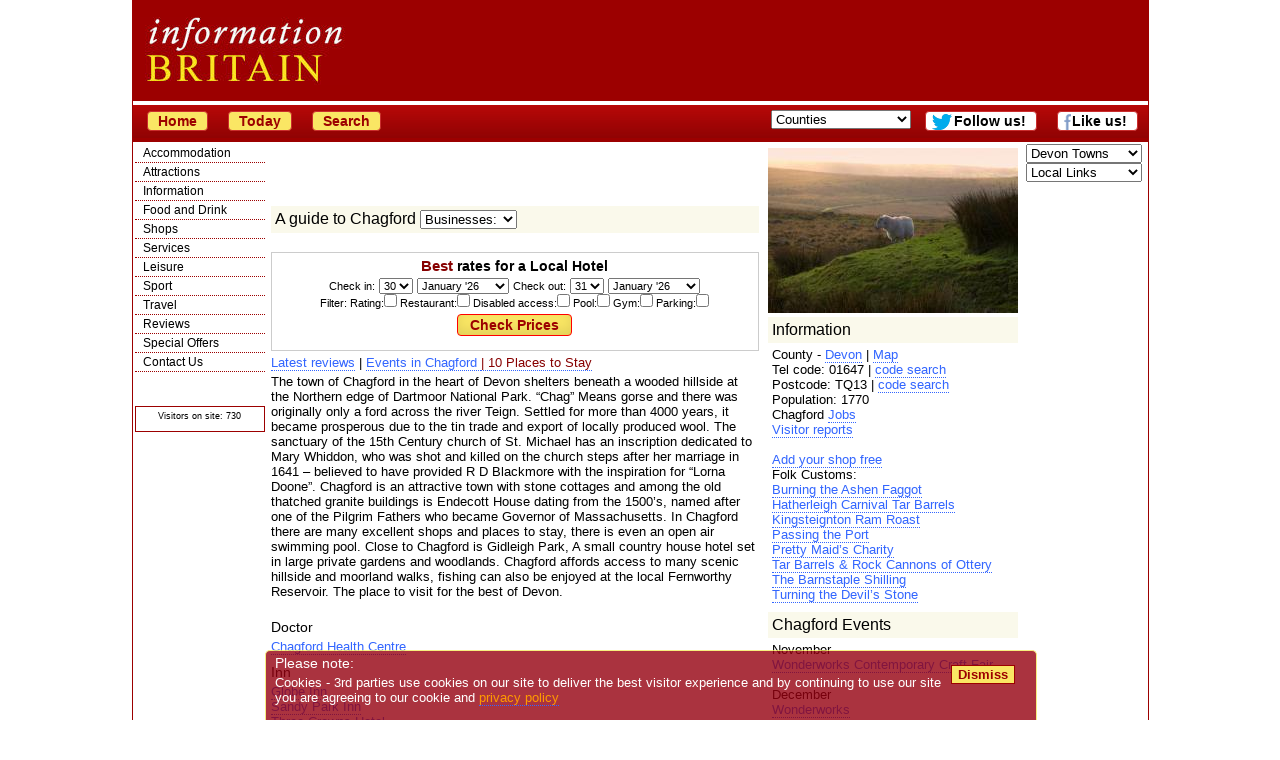

--- FILE ---
content_type: text/html; charset=UTF-8
request_url: https://www.information-britain.co.uk/county28/townguideChagford/
body_size: 67772
content:
<!DOCTYPE HTML PUBLIC "-//W3C//DTD HTML 4.01 Transitional//EN"        "http://www.w3.org/TR/html4/loose.dtd"><html lang='en'><head><title>A guide to Chagford, Devon. Chagford tourist information, local contacts, attractions and reviews</title><meta name="description" content="A full guide to Chagford, Devon. Search Chagford restaurants, accommodation, attractions, Pubs, Shops, Clubs, Doctors, Dentists, schools. Bodmin Heritage, live News, Events"><meta name="keywords" content="A guide to Chagford, Devon"><link rel="stylesheet" type="text/css" href="/ibstyle.css"><meta http-equiv="Content-Type" content="text/html; charset=ISO-8859-1"><script type="text/javascript" src="/tick.js"></script><!--[if gt IE 4.0]><![if lt IE 7]><style type="text/css">#container{width:1034px;}#subheader{width:1024px;}</style><![endif]><![endif]--><meta name=viewport content="width=device-width, initial-scale=1"><script async src="https://pagead2.googlesyndication.com/pagead/js/adsbygoogle.js?client=ca-pub-1447370824569277"
     crossorigin="anonymous"></script></head><body><div id="container"><div id="header"><div id="topad">
<div class="smargin">
<!--<iframe width="728" height="90" name="topad" src="https://information-britain.co.uk/topad.htm" frameborder="0" marginwidth="0" marginheight="0" vspace="0" hspace="0" allowtransparency="true" scrolling="no"></iframe>-->
</div><!--smargin-->
</div><!--topad-->
<span id="mytimeb"></span></div><!--header--><div id="subheader"><a href='/'><button onClick="window.location.href='/'; return false;">Home</button></a>
<a href='/today.php'><button onClick="window.location.href='/today.php'; return false;">Today</button></a>
<!--<form action='/gsearch.php' id='cse-search-box'>
<input type="hidden" name="cx" value="partner-pub-1447370824569277:7pabna-ym5o">
<input type="hidden" name="cof" value="FORID:11">
<input type="hidden" name="ie" value="ISO-8859-1">
<input type="text" name="q" size="20">
<input type="submit" name="sa" value="Search">
</form>
<script type="text/javascript" src="http://www.google.co.uk/cse/brand?form=cse-search-box&lang=en"></script>-->
<a href='/search.cfm'><button onClick="window.location.href='/search.cfm'; return false;">Search</button></a>
<form name=qjump method=get class="menulist" action="#">
<select onChange="return jump(this);" size="1">
<option value=''>Counties</option>
<option value='/counties.cfm?county=140'>Anglesey</option>
<option value='/counties.cfm?county=75'>Angus and Dundee</option>
<option value='/counties.cfm?county=64'>Argyll</option>
<option value='/counties.cfm?county=63'>Ayrshire and Arran</option>
<option value='/counties.cfm?county=138'>Bath</option>
<option value='/counties.cfm?county=39'>Bedfordshire</option>
<option value='/counties.cfm?county=107'>Belfast</option>
<option value='/counties.cfm?county=38'>Berkshire</option>
<option value='/counties.cfm?county=60'>Borders</option>
<option value='/counties.cfm?county=36'>Bristol</option>
<option value='/counties.cfm?county=35'>Buckinghamshire</option>
<option value='/counties.cfm?county=34'>Cambridgeshire</option>
<option value='/counties.cfm?county=33'>Cheshire</option>
<option value='/counties.cfm?county=95'>Cleveland and Teesside</option>
<option value='/counties.cfm?county=31'>Cornwall</option>
<option value='/counties.cfm?county=108'>County Antrim</option>
<option value='/counties.cfm?county=113'>County Armagh</option>
<option value='/counties.cfm?county=109'>County Down</option>
<option value='/counties.cfm?county=32'>County Durham</option>
<option value='/counties.cfm?county=110'>County Fermanagh</option>
<option value='/counties.cfm?county=111'>County Londonderry</option>
<option value='/counties.cfm?county=112'>County Tyrone</option>
<option value='/counties.cfm?county=30'>Cumbria</option>
<option value='/counties.cfm?county=29'>Derbyshire</option>
<option value='/counties.cfm?county=28'>Devon</option>
<option value='/counties.cfm?county=27'>Dorset</option>
<option value='/counties.cfm?county=70'>Dumfries and Galloway</option>
<option value='/counties.cfm?county=98'>East Yorkshire</option>
<option value='/counties.cfm?county=49'>Edinburgh and the Lothians</option>
<option value='/counties.cfm?county=26'>Essex</option>
<option value='/counties.cfm?county=57'>Fife</option>
<option value='/counties.cfm?county=56'>Glasgow</option>
<option value='/counties.cfm?county=25'>Gloucestershire</option>
<option value='/counties.cfm?county=55'>Grampian</option>
<option value='/counties.cfm?county=76'>Greater Manchester</option>
<option value='/counties.cfm?county=83'>Guernsey</option>
<option value='/counties.cfm?county=24'>Hampshire</option>
<option value='/counties.cfm?county=23'>Herefordshire</option>
<option value='/counties.cfm?county=22'>Hertfordshire</option>
<option value='/counties.cfm?county=54'>Highlands</option>
<option value='/counties.cfm?county=139'>Isle of Islay</option>
<option value='/counties.cfm?county=74'>Isle of Man</option>
<option value='/counties.cfm?county=103'>Isle of Mull</option>
<option value='/counties.cfm?county=52'>Isle of Skye</option>
<option value='/counties.cfm?county=71'>Isle of Wight</option>
<option value='/counties.cfm?county=102'>Isles of Scilly</option>
<option value='/counties.cfm?county=82'>Jersey</option>
<option value='/counties.cfm?county=20'>Kent</option>
<option value='/counties.cfm?county=50'>Lanarkshire</option>
<option value='/counties.cfm?county=19'>Lancashire</option>
<option value='/counties.cfm?county=18'>Leicestershire</option>
<option value='/counties.cfm?county=17'>Lincolnshire</option>
<option value='/counties.cfm?county=16'>London</option>
<option value='/counties.cfm?county=90'>Merseyside</option>
<option value='/counties.cfm?county=66'>Mid Wales</option>
<option value='/counties.cfm?county=15'>Norfolk</option>
<option value='/counties.cfm?county=68'>North Wales</option>
<option value='/counties.cfm?county=40'>North Yorkshire</option>
<option value='/counties.cfm?county=14'>Northamptonshire</option>
<option value='/counties.cfm?county=13'>Northumberland</option>
<option value='/counties.cfm?county=12'>Nottinghamshire</option>
<option value='/counties.cfm?county=106'>Orkneys</option>
<option value='/counties.cfm?county=11'>Oxfordshire</option>
<option value='/counties.cfm?county=47'>Perthshire</option>
<option value='/counties.cfm?county=10'>Rutland</option>
<option value='/counties.cfm?county=105'>Shetland Isles</option>
<option value='/counties.cfm?county=9'>Shropshire</option>
<option value='/counties.cfm?county=8'>Somerset</option>
<option value='/counties.cfm?county=67'>South Wales</option>
<option value='/counties.cfm?county=99'>South Yorkshire</option>
<option value='/counties.cfm?county=7'>Staffordshire</option>
<option value='/counties.cfm?county=78'>Stirlingshire</option>
<option value='/counties.cfm?county=6'>Suffolk</option>
<option value='/counties.cfm?county=5'>Surrey</option>
<option value='/counties.cfm?county=4'>Sussex</option>
<option value='/counties.cfm?county=84'>Tyne and Wear</option>
<option value='/counties.cfm?county=3'>Warwickshire</option>
<option value='/counties.cfm?county=37'>West Midlands</option>
<option value='/counties.cfm?county=69'>West Wales</option>
<option value='/counties.cfm?county=97'>West Yorkshire</option>
<option value='/counties.cfm?county=104'>Western Isles</option>
<option value='/counties.cfm?county=2'>Wiltshire</option>
<option value='/counties.cfm?county=1'>Worcestershire</option>
</select>
</form>
<a href='https://www.facebook.com/InformationBritain?ref=hl' class=newpage><button id='fblink' style='background-color:#fff' onClick="window.open('https://www.facebook.com/InformationBritain?ref=hl') return false;">Like us!</button></a>
<a href="http://twitter.com/inbritain" id="trk" class=newpage><button onClick="window.open('http://twitter.com/inbritain') return false;" id="twlink">Follow us!</button></a>
</div><!--subheader--><div id="navdiv"><ul id="nav">
	<li><a href="#" onclick="return toggle('ul_one', 1);">Accommodation</a>
	<ul id="ul_one">
		<li><a href="/where_to_stay.htm">All Accommodation</a></li>
		<li><a href="/hotels.htm">Hotels</a></li>
		<li><a href="/accommodationnearairports.htm">Airports</a></li>
		<li><a href="/extras/Serviced-Apartment">Apartments</a></li>
		<li><a href="/b&amp;b.htm">Bed and Breakfast</a></li>
		<li><a href="/extras/Boutique-Hotel">Boutique</a></li>
		<li><a href="/breakshome.php">British Breaks</a></li>
		<li><a href="/budgetmain.htm">Budget</a></li>
		<li><a href="/campingcounties.cfm">Camping</a></li>
		<li><a href="/caravancounties.cfm">Caravans</a></li>
		<li><a href="/extras/Castle-Hotel">Castle Hotels</a></li>
		<li><a href="/othertypes.cfm?type=Conference%20Centre">Conference Centres</a></li>
		<li><a href="/coolhotels.cfm">Cool Hotels</a></li>
		<li><a href="/cottagecounties.cfm">Cottages</a></li>
		<li><a href="/famous.cfm">Destinations</a></li>
		<li><a href="/farms.htm">Farms</a></li>
		<li><a href="/extras/Golf-Hotel">Golf Hotels</a></li>
		<li><a href="/holidaylist.cfm">Holiday Parks</a></li>
		<li><a href="/othertypes.cfm?type=Hostel">Hostels</a></li>
		<li><a href="/hotels.htm">Hotels</a></li>
		<li><a href="/pubs.htm">Inns</a></li>
		<li><a href="/ireland.php">Ireland</a></li>
		<li><a href="/reviewcentre.php">Reviews</a></li>
		<li><a href="/scatering.htm">Self Catering</a></li>
		<li><a href="/extras/Spa-Hotel">Spa Hotels</a></li>
		<li><a href="/offers.htm">Special offers</a></li>
		<li><a href="/extras/Unique-Accommodation">Unique</a></li>
		<li><a href="/afloatcounties.cfm">Water Holidays</a></li>
		<li><a href="/where_to_stay.htm">Where to Stay</a></li>
	</ul></li>
	<li><a href="#" onclick="return toggle('ul_two', 1);">Attractions</a>
	<ul id="ul_two">
		<li><a href="/activities.cfm">Activities</a></li>
		<li><a href="/attractions.htm">All</a></li>
		<li><a href="/est-list3.cfm?EstType=3&amp;subset=crafts">Arts &amp; Crafts</a></li>
		<li><a href="/attractions.htm">Attractions</a></li>
		<li><a href="/othertypes.cfm?type=Casino">Casinos</a></li>
		<li><a href="/est-list3.cfm?EstType=3&amp;subset=castle">Castles</a></li>
		<li><a href="/est-list3.cfm?EstType=3&amp;subset=cathedral">Cathedrals/Churches</a></li>
		<li><a href="/cultural.php">Cultural</a></li>
		<li><a href="/famous.cfm">Destinations</a></li>
		<li><a href="/events.htm">Events</a></li>
		<li><a href="/est-list3.cfm?EstType=3&amp;subset=family">Family</a></li>
		<li><a href="/famous.cfm">Famous Places</a></li>
		<li><a href="/othertypes.cfm?type=Farmers%20Market">Farmers Markets</a></li>
		<li><a href="/customs.php">Folk Customs</a></li>
		<li><a href="/est-list3.cfm?EstType=3&amp;subset=garden">Gardens</a></li>
		<li><a href="/haunted.php">Haunted Britain</a></li>
		<li><a href="/est-list3.cfm?EstType=3&amp;subset=hist">Historic Houses</a></li>
		<li><a href="/est-list3.cfm?EstType=3&amp;subset=indust">Industrial</a></li>
		<li><a href="/othertypes.cfm?type=Market">Markets</a></li>
		<li><a href="/est-list3.cfm?EstType=3&amp;subset=military">Military</a></li>
		<li><a href="/movies.htm">Movie &amp; TV Sets</a></li>
		<li><a href="/bytype.cfm?EstType=3&amp;Country=0&amp;subset=museum">Museums</a></li>
		<li><a href="/est-list3.cfm?EstType=3&amp;subset=open">Open Spaces</a></li>
		<li><a href="/uksports/">Sport</a></li>
		<li><a href="/est-list3.cfm?EstType=3&amp;subset=stately">Stately Homes</a></li>
		<li><a href="/est-list3.cfm?EstType=3&amp;subset=unusual">Unusual</a></li>
		<li><a href="/est-list3.cfm?EstType=3&amp;subset=wild">Wildlife</a></li>
		<li><a href="/towns.cfm">Towns</a></li>
	</ul></li>
	<li><a href="#" onclick="return toggle('ul_eight', 1);">Information</a>
	<ul id="ul_eight">
		<li><a href="/information.htm">About Britain</a></li>
		<li><a href="/articletypes.php">Articles</a></li>
		<li><a href="/othertypes.cfm?type=Association">Associations</a></li>
		<li><a href="/institutions.php">British Institutions</a></li>
		<li><a href="/famousquotes.php">British Quotes</a></li>
		<li><a href="/othertypes.cfm?type=Charity">Charities</a></li>
		<li><a href="/est-list2.cfm?EstType=43&amp;Country=0">Churches</a></li>
		<li><a href="/othertypes.cfm?type=Conference%20Centre">Conference Centres</a></li>
		<li><a href="/countiesofbritain.htm">Counties</a></li>
		<li><a href="/est-list2.cfm?EstType=22&amp;Country=0">Councils</a></li>
		<li><a href="/cultural.php">Cultural Britain</a></li>
		<li><a href="/famousbritons.php">Famous Britons</a></li>
		<li><a href="/famousdates.php">Famous Dates</a></li>
		<li><a href="/famous.cfm">Famous Places</a></li>
		<li><a href="/favouritebritain.php">Favourite Britain</a></li>
		<li><a href="/bestfilm.php">Favourite Film</a></li>
		<li><a href="/customs.php">Folk Customs</a></li>
		<li><a href="/about/geography.htm">Geography</a></li>
		<li><a href="/haunted.php">Haunted Britain</a></li>
		<li><a href="/historic-cities.htm">Historic Cities</a></li>
		<li><a href="/britishhistory.php">History</a></li>
		<li><a href="/links.cfm">Links</a></li>
		<li><a href="/lore.php">Lore &amp; legends</a></li>
		<li><a href="/movies.htm">Movie &amp; TV Sets</a></li>
		<li><a href="/monarchs.htm">Monarchy</a></li>
		<li><a href="/natural.php">Natural Britain</a></li>
		<li><a href="/uknews.htm">News</a></li>
		<li><a href="/didyouknowlist.php">Rather Interesting</a></li>
		<li><a href="/schoolcounties.cfm">Schools</a></li>
		<li><a href="/towns.cfm">Towns</a></li>
		<li><a href="/countrylist.php?type=Tour%20Guide">Tour Guides</a></li>
		<li><a href="/tic.cfm">Tourist Information</a></li>
		<li><a href="/tipshome.php">Travel Tips</a></li>
		<li><a href="/photo.php">UK Pictures</a></li>
		<li><a href="/countyreviews.htm">Visitor reports</a></li>
		<li><a href="/villages.cfm">Villages</a></li>
	</ul></li>
	<li><a href="#" onclick="return toggle('ul_three', 1);">Food and Drink</a>
	<ul id="ul_three">
		<li><a href="/othertypes.cfm?type=Club">Clubs</a></li>
		<li><a href="/othertypes.cfm?type=Farmers%20Market">Farmers Markets</a></li>
		<li><a href="/ShopTypes.cfm?type=Farm">Farm Shops</a></li>
		<li><a href="/food/foodlegends.php">Food Legends</a></li>
		<li><a href="/extras/Gastropub">Gastropubs</a></li>
		<li><a href="/pubs.htm">Inns</a></li>
		<li><a href="/othertypes.cfm?type=Market">Markets</a></li>
		<li><a href="/menucentre.htm">Menus</a></li>
		<li><a href="/othertypes.cfm?type=Pub%20and%20Bar">Pubs and Bars</a></li>
		<li><a href="/recipes.php">Recipes</a></li>
		<li><a href="/restaurantcounties.cfm">Restaurants</a></li>
		<li><a href="/ShopTypes.cfm?type=Food%20%26%20Drink">Shops</a></li>
	</ul></li>
	<li><a href="#" onclick="return toggle('ul_five', 1);">Shops</a>
	<ul id="ul_five">
		<li><a href="/shopping.cfm">All Shops</a></li>
		<li><a href="/ShopTypes.cfm?type=Antiques">Antiques</a></li>
		<li><a href="/ShopTypes.cfm?type=Art">Art</a></li>
		<li><a href="/ShopTypes.cfm?type=Books%20CDs%20and%20Games">Books CDs &amp; Games</a></li>
		<li><a href="/ShopTypes.cfm?type=Butchers">Butchers</a></li>
		<li><a href="/ShopTypes.cfm?type=Chemists">Chemist</a></li>
		<li><a href="/ShopTypes.cfm?type=Children">Children</a></li>
		<li><a href="/ShopTypes.cfm?type=Clothes">Clothes Shops</a></li>
		<li><a href="/ShopTypes.cfm?type=Crafts">Craft Shops</a></li>
		<li><a href="/ShopTypes.cfm?type=Department%20Stores">Department Stores</a></li>
		<li><a href="/ShopTypes.cfm?type=DIY">DIY</a></li>
		<li><a href="/ShopTypes.cfm?type=Electrical/Computers">Electrical/Computers</a></li>
		<li><a href="/ShopTypes.cfm?type=Ethical/Fair Trade">Ethical/Fair Trade</a></li>
		<li><a href="/ShopTypes.cfm?type=Farm">Farm Shops</a></li>
		<li><a href="/othertypes.cfm?type=Farmers%20Market">Farmers Markets</a></li>
		<li><a href="/ShopTypes.cfm?type=Fashion%20Accessories">Fashion Accessories</a></li>
		<li><a href="/ShopTypes.cfm?type=Florists">Florists</a></li>
		<li><a href="/ShopTypes.cfm?type=Food%20%26%20Drink">Food &amp; Drink</a></li>
		<li><a href="/ShopTypes.cfm?type=Garden">Garden Shops</a></li>
		<li><a href="/ShopTypes.cfm?type=Gifts">Gift Shops</a></li>
		<li><a href="/ShopTypes.cfm?type=Hair%20%26%20Beauty">Hair &amp; Beauty</a></li>
		<li><a href="/ShopTypes.cfm?type=Healthcare">Healthcare Shops</a></li>
		<li><a href="/ShopTypes.cfm?type=High%20Street">High Street Shops</a></li>
		<li><a href="/ShopTypes.cfm?type=House%20%26%20Home">House &amp; Home</a></li>
		<li><a href="/ShopTypes.cfm?type=Jewellery">Jewellery</a></li>
		<li><a href="/othertypes.cfm?type=Market">Markets</a></li>
		<li><a href="/ShopTypes.cfm?type=Mobile%20Phones">Mobile Phones</a></li>
		<li><a href="/ShopTypes.cfm?type=Musical%20Instruments">Music</a></li>
		<li><a href="/ShopTypes.cfm?type=Natural%20Products">Natural Products</a></li>
		<li><a href="/ShopTypes.cfm?type=Opticians">Opticians</a></li>
		<li><a href="/ShopTypes.cfm?type=Outdoor%20Pursuits">Outdoor Pursuits</a></li>
		<li><a href="/ShopTypes.cfm?type=Party/Entertainment/Events">Party/Entertainment</a></li>
		<li><a href="/ShopTypes.cfm?type=Pets">Pets</a></li>
		<li><a href="/ShopTypes.cfm?type=Photography/Photographers">Photography/Photographers</a></li>
		<li><a href="/ShopTypes.cfm?type=Shoes">Shoe Shops</a></li>
		<li><a href="/ShopTypes.cfm?type=Shopping Village/Outlet">Shopping Village/Outlet</a></li>
		<li><a href="/ShopTypes.cfm?type=Sports">Sports</a></li>
		<li><a href="/ShopTypes.cfm?type=Stationery%20and%20Office">Stationery &amp; Office</a></li>
	</ul></li>
	<li><a href="#" onclick="return toggle('ul_six', 1);">Services</a>
	<ul id="ul_six">
		<li><a href="/othertypes.cfm?type=Accountant">Accountants</a></li>
		<li><a href="/minortypes.cfm?type=2">Architects</a></li>
		<li><a href="/minortypes.cfm?type=3">Boarding kennels</a></li>
		<li><a href="/books.cfm">Books</a></li>
		<li><a href="/minortypes.cfm?type=17">Builders</a></li>
		<li><a href="/carhire.htm">Car Hire</a></li>
		<li><a href="/othertypes.cfm?type=Care%20Home">Care Homes</a></li>
		<li><a href="/minortypes.php?type=4">Catteries</a></li>
		<li><a href="/ShopTypes.cfm?type=Chemists">Chemists</a></li>
		<li><a href="/minortypes.cfm?type=10">Cleaning Services</a></li>
		<li><a href="/othertypes.cfm?type=Church">Churches</a></li>
		<li><a href="/othertypes.cfm?type=Cinema">Cinemas</a></li>
		<li><a href="/est-list2.cfm?EstType=22&amp;Country=0">Councils</a></li>
		<li><a href="/othertypes.cfm?type=Dentist">Dentists</a></li>
		<li><a href="/othertypes.cfm?type=Doctor">Doctors</a></li>
		<li><a href="/minortypes.cfm?type=14">Driving School</a></li>
		<li><a href="/minortypes.cfm?type=13">Electricians</a></li>
		<li><a href="/estatecounty.cfm">Estate Agents</a></li>
		<li><a href="/othertypes.cfm?type=Farmers%20Market">Farmers Markets</a></li>
		<li><a href="/healthcounties.cfm">Fitness Clubs</a></li>
		<li><a href="/othertypes.cfm?type=Flat%20Share">Flat Share</a></li>
		<li><a href="/minortypes.php?type=16">Gardeners</a></li>
		<li><a href="/golf.cfm">Golf Courses</a></li>
		<li><a href="/minortypes.cfm?type=1">Hospitals</a></li>
		<li><a href="/pubs.htm">Inns</a></li>
		<li><a href="/minortypes.php?type=3">Kennels</a></li>
		<li><a href="/minortypes.php?type=6">Leisure Centres</a></li>
		<li><a href="/minortypes.cfm?type=7">Locksmith</a></li>
		<li><a href="/othertypes.cfm?type=Market">Markets</a></li>
		<li><a href="/minortypes.cfm?type=12">Mechanic</a></li>
		<li><a href="/minortypes.cfm?type=15">Nursery School</a></li>
		<li><a href="/ShopTypes.cfm?type=Opticians">Opticians</a></li>
		<li><a href="/minortypes.php?type=8">Plumbers</a></li>
		<li><a href="/minortypes.php?type=9">Removals</a></li>
		<li><a href="/restaurantcounties.cfm">Restaurants</a></li>
		<li><a href="/schoolcounties.cfm">Schools</a></li>
		<li><a href="/othertypes.cfm?type=Solicitor">Solicitors</a></li>
		<li><a href="/minortypes.php?type=5">Surveyors</a></li>
		<li><a href="/othertypes.cfm?type=Taxi">Taxis</a></li>
		<li><a href="http://ticketsuk.at/informationbritain?CTY=4&amp;CID=1648" class='trk'>Theatre Tickets</a></li>
		<li><a href="/othertypes.cfm?type=Venue">Venues</a></li>
		<li><a href="/othertypes.cfm?type=Vet">Vets</a></li>
	</ul></li>
	<li><a href="#" onclick="return toggle('ul_seven', 1);">Leisure</a>
	<ul id="ul_seven">
		<li><a href="/activities.cfm">Activities</a></li>
		<li><a href="/attractions.htm">Attractions</a></li>
		<li><a href="/othertypes.cfm?type=Casino">Casinos</a></li>
		<li><a href="/est-list2.cfm?EstType=43&amp;Country=0">Churches</a></li>
		<li><a href="/othertypes.cfm?type=Classes">Classes</a></li>
		<li><a href="/othertypes.cfm?type=Club">Clubs</a></li>
		<li><a href="/othertypes.cfm?type=Cinema">Cinemas</a></li>
		<li><a href="/events.htm">Events</a></li>
		<li><a href="/est-list3.cfm?EstType=3&amp;subset=garden">Gardens</a></li>
		<li><a href="/healthcounties.cfm">Gyms</a></li>
		<li><a href="/othertypes.cfm?type=Market">Markets</a></li>
		<li><a href="/othertypes.cfm?type=Performing%20Arts">Performing Arts</a></li>
		<li><a href="/racecounty.cfm">Racecourses</a></li>
		<li><a href="/restaurantcounties.cfm">Restaurants</a></li>
		<li><a href="/shopping.cfm">Shops</a></li>
		<li><a href="/uksports/">Sport</a></li>
		<li><a href="/othertypes.cfm?type=Theatre">Theatres</a></li>
		<li><a href="/othertypes.cfm?type=Tour%20Guide">Tour Guides</a></li>
		<li><a href="/est-list3.cfm?EstType=3&subset=wild">Wildlife</a></li>
	</ul></li>
	<li><a href="#" onclick="return toggle('ul_nine', 1);">Sport</a>
	<ul id="ul_nine">
		<li><a href="/activities.cfm">Activities</a></li>
		<li><a href="/sports.cfm?type=14">Badminton</a></li>
		<li><a href="/sports.cfm?type=7">Basketball</a></li>
		<li><a href="/sports.cfm?type=20">Bowling</a></li>
		<li><a href="/sports.cfm?type=8">Boxing</a></li>
		<li><a href="/sports.cfm?type=1">Cricket</a></li>
		<li><a href="/sports.cfm?type=18">Cycling</a></li>
		<li><a href="/healthcounties.cfm">Fitness Clubs</a></li>
		<li><a href="/sports.cfm?type=2">Football</a></li>
		<li><a href="/golf.cfm">Golf</a></li>
		<li><a href="/racecounty.cfm">Horse Racing</a></li>
		<li><a href="/sports.cfm?type=13">Martial Arts</a></li>
		<li><a href="/sports.cfm?type=5">Men's Hockey</a></li>
		<li><a href="/sports.cfm?type=16">Netball</a></li>
		<li><a href="/sports.cfm?type=23">Polo</a></li>
		<li><a href="/sports.cfm?type=3">Rugby</a></li>
		<li><a href="/sports.cfm?type=10">Rowing</a></li>
		<li><a href="/sports.cfm?type=3">Rugby League</a></li>
		<li><a href="/sports.cfm?type=4">Rugby Union</a></li>
		<li><a href="/sports.cfm?type=11">Sailing</a></li>
		<li><a href="/uksports/">Sport</a></li>
		<li><a href="/sports.cfm?type=19">Swimming & Diving</a></li>
		<li><a href="/sports.cfm?type=21">Table Tennis</a></li>
		<li><a href="/sports.cfm?type=12">Tennis</a></li>
		<li><a href="/sports.cfm?type=22">Trampolining</a></li>
		<li><a href="/sports.cfm?type=17">Volleyball</a></li>
		<li><a href="/sports.cfm?type=6">Women's Hockey</a></li>
	</ul></li>
	<li><a href="#" onclick="return toggle('ul_four', 1);">Travel</a>
	<ul id="ul_four">
		<li><a href="/carhire.htm">Car Hire</a></li>
		<li><a href="/travel.htm">Travel information</a></li>
		<li><a href="//clkuk.tradedoubler.com/click?p=2556&amp;a=653230&amp;g=19541">Travel insurance</a></li>
		<li><a href="/accommodationnearairports.htm">Airports</a></li>
		<li><a href="/road.htm">Road</a></li>
		<li><a href="//www.awin1.com/awclick.php?mid=2601&id=23208">Flights</a></li>
		<li><a href="/ferries.htm">Ferries</a></li>
		<li><a href="/rail.htm">Rail</a></li>
		<li><a href="/othertypes.cfm?type=Taxi">Taxis</a></li>
		<li><a href="/tipshome.php">Travel Tips</a></li>
		<li><a href="/countyreviews.htm">Visitor reports</a></li>
	</ul></li>
	<li><a href="/reviewcentre.php" title="Review Centre">Reviews</a></li>
	<li><a href="/offers.htm" title="Special Offers">Special Offers</a></li>
	<li><a href="/contact.htm" title="Contact Us">Contact Us</a></li>
</ul>
<div class="centre">
<div class="centre">

</div><!--centre-->
<!--<iframe width="120" height="600" name="rightsky"
src="https://information-britain.co.uk/rightsky.htm" frameborder="0"
marginwidth="0" marginheight="0"
scrolling="no"></iframe>--><p class="little">&copy; Crawbar ltd<br>1998-
2026</p>
<div class="normalbg bordered">
<p><span class="little">Visitors on site: 730</span></p>
</div><!--normalbg bordered-->
</div><!--centre-->
</div><!--navdiv--><div class="rnav"><select onChange='return jump(this);' style='max-width:116px;'><option value=''>Devon Towns</option><option value='/hoteltowns.cfm?town=Exeter&amp;county=28'>Exeter</option><option value='/hoteltowns.cfm?town=Totnes&amp;county=28'>Totnes</option><option value='/hoteltowns.cfm?town=Dartmouth&amp;county=28'>Dartmouth</option><option value='/hoteltowns.cfm?town=Tiverton&amp;county=28'>Tiverton</option><option value='/hoteltowns.cfm?town=Brixham&amp;county=28'>Brixham</option><option value='/hoteltowns.cfm?town=Torquay&amp;county=28'>Torquay</option><option value='/hoteltowns.cfm?town=Paignton&amp;county=28'>Paignton</option><option value='/hoteltowns.cfm?town=Modbury&amp;county=28'>Modbury</option><option value='/hoteltowns.cfm?town=Ashburton&amp;county=28'>Ashburton</option><option value='/hoteltowns.cfm?town=Bovey%20Tracey&amp;county=28'>Bovey Tracey</option><option value='/hoteltowns.cfm?town=Buckfastleigh&amp;county=28'>Buckfastleigh</option><option value='/selfctowns.cfm?town=Chudleigh&amp;county=28'>Chudleigh</option>
<option value='/hoteltowns.cfm?town=Moretonhampstead&amp;county=28'>Moretonhampstead</option><option value='/hoteltowns.cfm?town=Newton%20Abbot&amp;county=28'>Newton Abbot</option><option value='/hoteltowns.cfm?town=Teignmouth&amp;county=28'>Teignmouth</option><option value='/hoteltowns.cfm?town=Lifton&amp;county=28'>Lifton</option><option value='/hoteltowns.cfm?town=Tavistock&amp;county=28'>Tavistock</option><option value='/hoteltowns.cfm?town=Cullompton&amp;county=28'>Cullompton</option><option value='/hoteltowns.cfm?town=Sidmouth&amp;county=28'>Sidmouth</option><option value='/hoteltowns.cfm?town=Honiton&amp;county=28'>Honiton</option><option value='/hoteltowns.cfm?town=Axminster&amp;county=28'>Axminster</option><option value='/hoteltowns.cfm?town=Woolacombe&amp;county=28'>Woolacombe</option><option value='/hoteltowns.cfm?town=Thurlestone&amp;county=28'>Thurlestone</option><option value='/hoteltowns.cfm?town=Barnstaple&amp;county=28'>Barnstaple</option><option value='/hoteltowns.cfm?town=Bideford&amp;county=28'>Bideford</option><option value='/hoteltowns.cfm?town=Clovelly&amp;county=28'>Clovelly</option><option value='/hoteltowns.cfm?town=Exmouth&amp;county=28'>Exmouth</option><option value='/hoteltowns.cfm?town=Kingsbridge&amp;county=28'>Kingsbridge</option><option value='/hoteltowns.cfm?town=Okehampton&amp;county=28'>Okehampton</option><option value='/hoteltowns.cfm?town=Plymouth&amp;county=28'>Plymouth</option><option value='/hoteltowns.cfm?town=Salcombe&amp;county=28'>Salcombe</option><option value='/hoteltowns.cfm?town=Bickleigh&amp;county=28'>Bickleigh</option><option value='/bnbtowns.cfm?town=Harberton&amp;county=28'>Harberton</option>
<option value='/selfctowns.cfm?town=Instow&amp;county=28'>Instow</option>
<option value='/hoteltowns.cfm?town=Shaldon&amp;county=28'>Shaldon</option><option value='/hoteltowns.cfm?town=Sidford&amp;county=28'>Sidford</option><option value='/selfctowns.cfm?town=Ugborough&amp;county=28'>Ugborough</option>
<option value='/selfctowns.cfm?town=Kingswear&amp;county=28'>Kingswear</option>
<option value='/hoteltowns.cfm?town=Ashwater&amp;county=28'>Ashwater</option><option value='/bnbtowns.cfm?town=Parracombe&amp;county=28'>Parracombe</option>
<option value='/bnbtowns.cfm?town=Babbacombe&amp;county=28'>Babbacombe</option>
<option value='/hoteltowns.cfm?town=Bampton&amp;county=28'>Bampton</option><option value='/hoteltowns.cfm?town=Budleigh%20Salterton&amp;county=28'>Budleigh Salterton</option><option value='/bnbtowns.cfm?town=Berrynarbor&amp;county=28'>Berrynarbor</option>
<option value='/hoteltowns.cfm?town=Burgh%20Island&amp;county=28'>Burgh Island</option><option value='/hoteltowns.cfm?town=Bridestowe&amp;county=28'>Bridestowe</option><option value='/hoteltowns.cfm?town=Branscombe&amp;county=28'>Branscombe</option><option value='/selfctowns.cfm?town=Braunton&amp;county=28'>Braunton</option>
<option value='/hoteltowns.cfm?town=Chagford&amp;county=28'>Chagford</option><option value='/bnbtowns.cfm?town=Cheriton%20Bishop&amp;county=28'>Cheriton Bishop</option>
<option value='/hoteltowns.cfm?town=Brendon&amp;county=28'>Brendon</option><option value='/hoteltowns.cfm?town=Chulmleigh&amp;county=28'>Chulmleigh</option><option value='/hoteltowns.cfm?town=Umberleigh&amp;county=28'>Umberleigh</option><option value='/hoteltowns.cfm?town=Crediton&amp;county=28'>Crediton</option><option value='/bnbtowns.cfm?town=Colyton&amp;county=28'>Colyton</option>
<option value='/hoteltowns.cfm?town=Combe%20Martin&amp;county=28'>Combe Martin</option><option value='/county28/townguideCockington/'>Cockington</option>
<option value='/county28/townguideCulmhead/'>Culmhead</option>
<option value='/selfctowns.cfm?town=Dartmeet&amp;county=28'>Dartmeet</option>
<option value='/county28/townguideDartington/'>Dartington</option>
<option value='/selfctowns.cfm?town=Dawlish%20Warren&amp;county=28'>Dawlish Warren</option>
<option value='/hoteltowns.cfm?town=Dawlish&amp;county=28'>Dawlish</option><option value='/bnbtowns.cfm?town=Diptford&amp;county=28'>Diptford</option>
<option value='/county28/townguideDunchideock/'>Dunchideock</option>
<option value='/bnbtowns.cfm?town=Great%20Torrington&amp;county=28'>Great Torrington</option>
<option value='/hoteltowns.cfm?town=Hartland&amp;county=28'>Hartland</option><option value='/hoteltowns.cfm?town=Hatherleigh&amp;county=28'>Hatherleigh</option><option value='/hoteltowns.cfm?town=Holsworthy&amp;county=28'>Holsworthy</option><option value='/bnbtowns.cfm?town=Horrabridge&amp;county=28'>Horrabridge</option>
<option value='/hoteltowns.cfm?town=Ilfracombe&amp;county=28'>Ilfracombe</option><option value='/bnbtowns.cfm?town=Lustleigh&amp;county=28'>Lustleigh</option>
<option value='/bnbtowns.cfm?town=Manaton&amp;county=28'>Manaton</option>
<option value='/hoteltowns.cfm?town=Lynmouth&amp;county=28'>Lynmouth</option><option value='/hoteltowns.cfm?town=Lynton&amp;county=28'>Lynton</option><option value='/hoteltowns.cfm?town=Lydford&amp;county=28'>Lydford</option><option value='/hoteltowns.cfm?town=Martinhoe&amp;county=28'>Martinhoe</option><option value='/hoteltowns.cfm?town=North%20Bovey&amp;county=28'>North Bovey</option><option value='/hoteltowns.cfm?town=Ottery%20St.%20Mary&amp;county=28'>Ottery St. Mary</option><option value='/hoteltowns.cfm?town=Postbridge&amp;county=28'>Postbridge</option><option value='/hoteltowns.cfm?town=Plympton&amp;county=28'>Plympton</option><option value='/hoteltowns.cfm?town=Saunton&amp;county=28'>Saunton</option><option value='/hoteltowns.cfm?town=Beaworthy&amp;county=28'>Beaworthy</option><option value='/bnbtowns.cfm?town=Barbrook&amp;county=28'>Barbrook</option>
<option value='/hoteltowns.cfm?town=Beer&amp;county=28'>Beer</option><option value='/county28/townguideBelstone/'>Belstone</option>
<option value='/selfctowns.cfm?town=Bigbury%20On%20Sea&amp;county=28'>Bigbury On Sea</option>
<option value='/bnbtowns.cfm?town=Challacombe&amp;county=28'>Challacombe</option>
<option value='/hoteltowns.cfm?town=Axmouth&amp;county=28'>Axmouth</option><option value='/hoteltowns.cfm?town=Croyde&amp;county=28'>Croyde</option><option value='/hoteltowns.cfm?town=Ivybridge&amp;county=28'>Ivybridge</option><option value='/hoteltowns.cfm?town=Christow&amp;county=28'>Christow</option><option value='/selfctowns.cfm?town=Croyde%20Bay&amp;county=28'>Croyde Bay</option>
<option value='/hoteltowns.cfm?town=Churston&amp;county=28'>Churston</option><option value='/hoteltowns.cfm?town=Dittisham&amp;county=28'>Dittisham</option><option value='/bnbtowns.cfm?town=Doddiscombsleigh&amp;county=28'>Doddiscombsleigh</option>
<option value='/hoteltowns.cfm?town=Dolton&amp;county=28'>Dolton</option><option value='/hoteltowns.cfm?town=Hope%20Cove&amp;county=28'>Hope Cove</option><option value='/hoteltowns.cfm?town=High%20Bickington&amp;county=28'>High Bickington</option><option value='/hoteltowns.cfm?town=Hexworthy&amp;county=28'>Hexworthy</option><option value='/hoteltowns.cfm?town=Kingskerswell&amp;county=28'>Kingskerswell</option><option value='/hoteltowns.cfm?town=Kenton&amp;county=28'>Kenton</option><option value='/hoteltowns.cfm?town=Kingsteignton&amp;county=28'>Kingsteignton</option><option value='/selfctowns.cfm?town=Maidencombe&amp;county=28'>Maidencombe</option>
<option value='/hoteltowns.cfm?town=Parkham&amp;county=28'>Parkham</option><option value='/bnbtowns.cfm?town=Princetown&amp;county=28'>Princetown</option>
<option value='/county28/townguideSampford%20Courtenay/'>Sampford Courtenay</option>
<option value='/hoteltowns.cfm?town=Seaton&amp;county=28'>Seaton</option><option value='/bnbtowns.cfm?town=Holbeton&amp;county=28'>Holbeton</option>
<option value='/hoteltowns.cfm?town=Yelverton&amp;county=28'>Yelverton</option><option value='/hoteltowns.cfm?town=Exminster&amp;county=28'>Exminster</option><option value='/bnbtowns.cfm?town=Blackawton&amp;county=28'>Blackawton</option>
<option value='/bnbtowns.cfm?town=Torrington&amp;county=28'>Torrington</option>
<option value='/hoteltowns.cfm?town=Mortehoe&amp;county=28'>Mortehoe</option><option value='/hoteltowns.cfm?town=South%20Brent&amp;county=28'>South Brent</option><option value='/hoteltowns.cfm?town=South%20Zeal&amp;county=28'>South Zeal</option><option value='/hoteltowns.cfm?town=South%20Molton&amp;county=28'>South Molton</option><option value='/hoteltowns.cfm?town=Staverton&amp;county=28'>Staverton</option><option value='/county28/townguideStarcross/'>Starcross</option>
<option value='/hoteltowns.cfm?town=Stoke%20Canon&amp;county=28'>Stoke Canon</option><option value='/hoteltowns.cfm?town=Tedburn%20St%20Mary&amp;county=28'>Tedburn St Mary</option><option value='/hoteltowns.cfm?town=Thorverton&amp;county=28'>Thorverton</option><option value='/bnbtowns.cfm?town=Talaton&amp;county=28'>Talaton</option>
<option value='/hoteltowns.cfm?town=Two%20Bridges&amp;county=28'>Two Bridges</option><option value='/hoteltowns.cfm?town=Virginstow&amp;county=28'>Virginstow</option><option value='/hoteltowns.cfm?town=Westward%20Ho%21&amp;county=28'>Westward Ho!</option><option value='/county28/townguideWest%20Down/'>West Down</option>
<option value='/bnbtowns.cfm?town=Winkleigh&amp;county=28'>Winkleigh</option>
<option value='/selfctowns.cfm?town=Widecombe%20In%20The%20Moor&amp;county=28'>Widecombe In The Moor</option>
<option value='/bnbtowns.cfm?town=Woodbury&amp;county=28'>Woodbury</option>
<option value='/bnbtowns.cfm?town=Whimple&amp;county=28'>Whimple</option>
<option value='/hoteltowns.cfm?town=Galmpton&amp;county=28'>Galmpton</option><option value='/hoteltowns.cfm?town=Uffculme&amp;county=28'>Uffculme</option><option value='/county28/townguideSlapton/'>Slapton</option>
<option value='/bnbtowns.cfm?town=Cockwood%20Harbour&amp;county=28'>Cockwood Harbour</option>
<option value='/bnbtowns.cfm?town=Appledore&amp;county=28'>Appledore</option>
<option value='/selfctowns.cfm?town=Lewdown&amp;county=28'>Lewdown</option>
<option value='/hoteltowns.cfm?town=Topsham&amp;county=28'>Topsham</option></select>
			<select onChange='return jump(this);' style='max-width:116px;'><option value=''>Local Links</option>
<option value="/activitylist.cfm?county=28">Activities</option>
<option value="/estcounties.cfm?county=28&amp;type=3">Attraction</option>
<option value="/estcounties.cfm?county=28&amp;type=2">B and B</option>
<option value="/books.cfm?county=28">Books</option>
<option value="/estcounties.cfm?county=28&amp;type=17">Camping</option>
<option value="/estcounties.cfm?county=28&amp;type=19">Caravan Park</option>
<option value="/estcounties.cfm?county=28&amp;type=48">Care Home</option>
<option value="/estcounties.cfm?county=28&amp;type=29">Casino</option>
<option value="/estcounties.cfm?county=28&amp;type=43">Church</option>
<option value="/estcounties.cfm?county=28&amp;type=24">Cinema</option>
<option value="/estcounties.cfm?county=28&amp;type=45">Classes</option>
<option value="/estcounties.cfm?county=28&amp;type=39">Club</option>
<option value="/estcounties.cfm?county=28&amp;type=41">Conference Centre</option>
<option value="/estcounties.cfm?county=28&amp;type=20">Cottage</option>
<option value="/estcounties.cfm?county=28&amp;type=22">Council</option>
<option value="/estcounties.cfm?county=28&amp;type=37">Dentist</option>
<option value="/estcounties.cfm?county=28&amp;type=34">Doctor</option>
<option value="/estcounties.cfm?county=28&amp;type=11">Estate Agent</option>
<option value="/countyevents/28.html">Events</option>
<option value="/golfcounty.cfm?county=28">Golf Club</option>
<option value="/healthcounty.cfm?county=28">Health and Fitness Club</option>
<option value="/estcounties.cfm?county=28&amp;type=15">Holiday Park</option>
<option value="/estcounties.cfm?county=28&amp;type=47">Hostel</option>
<option value="/estcounties.cfm?county=28&amp;type=1">Hotel</option>
<option value="/estcounties.cfm?county=28&amp;type=5">Inn</option>
<option value="/estcounties.cfm?county=28&amp;type=28">Market</option>
<option value="/estcounties.cfm?county=28&amp;type=27">Pub and Bar</option>
<option value="/estcounties.cfm?county=28&amp;type=13">Racecourse</option>
<option value="/estcounties.cfm?county=28&amp;type=16">Restaurant</option>
<option value="/estcounties.cfm?county=28&amp;type=23">School</option>
<option value="/shopslist.cfm?county=28">Shops</option>
<option value="/estcounties.cfm?county=28&amp;type=36">Solicitor</option>
<option value="/uksports/">Sport</option>
<option value="/estcounties.cfm?county=28&amp;type=25">Taxi</option>
<option value="/estcounties.cfm?county=28&amp;type=14">Theatre</option>
<option value="/ticlist.cfm?county=28">Tourist Information</option>
<option value="/estcounties.cfm?county=28&amp;type=42">Venue</option>
<option value="/estcounties.cfm?county=28&amp;type=46">Vet</option>
</select><iframe width="120" height="600" name="ad600"src="https://information-britain.co.uk/rightsky.htm" frameborder="0"marginwidth="0" marginheight="0" vspace="0" hspace="0"allowtransparency="true" scrolling="no"></iframe><!--<div class='centre'><iframe width="120" height="600" name="burstmedia"
src="https://information-britain.co.uk/burstmedia.htm" frameborder="0"
marginwidth="0" marginheight="0" scrolling="no"></iframe>
</div>--></div><!--rnav--><div id="feature"><img src='/showpic2.php?dir=townpics&amp;placeid=Chagford28&amp;width=250' alt='Chagford'><h1>Information</h1>
<p>County - <a href="/counties.cfm?county=28">Devon</a> | <a href='/townmap.php?town=Chagford&amp;county=28'>Map</a><br>
Tel code: 01647 | <a href='/townpostcodes.php'>code search</a><br>
Postcode: TQ13 | <a href='/townpostcodes.php'>code search</a><br>
Population: 1770<br>
Chagford <a href='http://www.allthetopbananas.com/InformationBritain/Jobs/Devon/?browsecountyid=25' class='newpage'>Jobs</a><br>
<a href='/reports.php?county=28'>Visitor reports</a><br><br><a href='/addfreeshop.htm'>Add your shop free</a><br>Folk Customs:<br><a href='/customdetail.php?id=82'>Burning the Ashen Faggot</a><br>
<a href='/customdetail.php?id=144'>Hatherleigh Carnival Tar Barrels</a><br>
<a href='/customdetail.php?id=117'>Kingsteignton Ram Roast</a><br>
<a href='/customdetail.php?id=140'>Passing the Port</a><br>
<a href='/customdetail.php?id=151'>Pretty Maid’s Charity</a><br>
<a href='/customdetail.php?id=63'>Tar Barrels & Rock Cannons of Ottery</a><br>
<a href='/customdetail.php?id=134'>The Barnstaple Shilling</a><br>
<a href='/customdetail.php?id=8'>Turning the Devil’s Stone</a><br>
</p><h1>Chagford Events</strong></h1><p>November<br>
<a href='/listevent.php?id=10784'>Wonderworks Contemporary Craft Fair</a><br>
<br>December<br>
<a href='/listevent.php?id=10239'>Wonderworks</a><br>
<h1>Latest reviews</h1>		<p><strong>Globe Inn</strong><br>"Having booked a family room (as it was the last room available on a Bank Holiday weekend), and having been assured of a double bed, my American girlfriend and I ..." <a href="/reviews.php?place=33723&amp;type=1">More</a></p>		<p><strong>Three Crowns Hotel</strong><br>"we were rushed into ordering food as we were told the kitchen was to shut promptly at 9pm,all of our party hadn't yet arrived so we placed an order, the ..." <a href="/reviews.php?place=10704&amp;type=1">More</a></p>		<p><strong>Globe Inn</strong><br>"Good Points: Very nice spacious room.  Liked the bar area; good service.
Bad Points: No parking.  we arrived on a Friday about 11.30 and could find nowhere to park ..." <a href="/reviews.php?place=33723&amp;type=1">More</a></p><p class='centre'><a href='/reviewtown.php?county=28&amp;town=Chagford'>Chagford Reviews (5)</a></p>
</div><!--feature--><div id="main"><div class='centre topads'>
<iframe width="468" height="60" name="google468"
src="https://information-britain.co.uk/google468.htm" frameborder="0"
marginwidth="0" marginheight="0" scrolling="no"></iframe>
</div><!--topads--><h1 id='top'><form name=gop method=get class='menulist' action='#'>A guide to Chagford
<select onChange="return jump(this);" size="1"><option value=''>Businesses:</option><option value='/hoteltowns.cfm?town=Chagford&amp;county=28'>Hotels</option>
<option valuef="/bandbtowns.php?town=Chagford&amp;county=28">B&amp;Bs</option>
<option value='/county28/townguideChagford/#Doctor'>Doctor</option>
<option value='/county28/townguideChagford/#Inn'>Inn</option>
<option value='/county28/townguideChagford/#Market'>Market</option>
<option value='/county28/townguideChagford/#Pub and Bar'>Pub and Bar</option>
<option value='/county28/townguideChagford/#Restaurant'>Restaurant</option>
<option value="/county28/townguideChagford/#Self-Catering">Self Catering</option>
<option value='/county28/townguideChagford/#Tour Guide'>Tour Guide</option>
<option value='/county28/townguideChagford/#Vet'>Vet</option>
<option value='/county28/townguideChagford/#shops'>Shops</option>
</select></form></h1><div class='centre'><iframe width="468" height="15" name="linkunit"
src="https://information-britain.co.uk/linkunit.htm" frameborder="0"
marginwidth="0" marginheight="0" scrolling="no"></iframe></div><!--centre-->
	<form id='frm' name='frm' action='/bookingscom.php' method='get'>
	<input type='hidden' name='region' value='1687' />
	<input type='hidden' name='ss' value='Chagford' />
	<fieldset id="bfieldset"><h1><span class=redtext style='font-size:15px'>Best</span> rates for a Local Hotel</h1>	<ol>
	<li><label for="b_checkin_day">Check in:</label>
	<select id="b_checkin_day" name="checkin_monthday" onchange="checkDateOrder('frm', 'b_checkin_day', 'b_checkin_month', 'b_checkout_day', 'b_checkout_month') ; tickCheckBox('b_availcheck');">
	<option value='1'>1</option>
<option value='2'>2</option>
<option value='3'>3</option>
<option value='4'>4</option>
<option value='5'>5</option>
<option value='6'>6</option>
<option value='7'>7</option>
<option value='8'>8</option>
<option value='9'>9</option>
<option value='10'>10</option>
<option value='11'>11</option>
<option value='12'>12</option>
<option value='13'>13</option>
<option value='14'>14</option>
<option value='15'>15</option>
<option value='16'>16</option>
<option value='17'>17</option>
<option value='18'>18</option>
<option value='19'>19</option>
<option value='20'>20</option>
<option value='21'>21</option>
<option value='22'>22</option>
<option value='23'>23</option>
<option value='24'>24</option>
<option value='25'>25</option>
<option value='26'>26</option>
<option value='27'>27</option>
<option value='28'>28</option>
<option value='29'>29</option>
<option value='30' selected="selected">30</option>
<option value='31'>31</option>
	</select>
	<select id="b_checkin_month" name="checkin_year_month" onchange="checkDateOrder('frm', 'b_checkin_day', 'b_checkin_month', 'b_checkout_day', 'b_checkout_month') ; tickCheckBox('b_availcheck');">
	<script type="text/javascript">
	function addzero( value )
   {
      while( value.length<2 ) value = String("0") + value;
      return value;
   }
	var monthArray=new Array("January","February","March","April","May","June","July","August","September","October","November","December");
	var today = new Date();
	var month= today.getMonth();
	var year = today.getFullYear()%100;
	var fullYear=today.getFullYear();
	year=new String(year);
	year=addzero(year);
	var countMonth=month;
	for(var i=0;i<36;i++,countMonth++){
	if(countMonth%12==0 && i>0){
	countMonth=0;
	year++;
	year=new String(year);
	year=addzero(year);
	fullYear++;
	}
	document.writeln("<option value=\""+fullYear+"-"+(countMonth+1)+"\">"+monthArray[countMonth]+" '"+year);
	}
	</script>
	</select>
	<label for="b_checkout_day">Check out:</label>
	<select id="b_checkout_day" name="checkout_monthday" onchange="tickCheckBox('b_availcheck');">
	<option value='1'>1</option>
<option value='2'>2</option>
<option value='3'>3</option>
<option value='4'>4</option>
<option value='5'>5</option>
<option value='6'>6</option>
<option value='7'>7</option>
<option value='8'>8</option>
<option value='9'>9</option>
<option value='10'>10</option>
<option value='11'>11</option>
<option value='12'>12</option>
<option value='13'>13</option>
<option value='14'>14</option>
<option value='15'>15</option>
<option value='16'>16</option>
<option value='17'>17</option>
<option value='18'>18</option>
<option value='19'>19</option>
<option value='20'>20</option>
<option value='21'>21</option>
<option value='22'>22</option>
<option value='23'>23</option>
<option value='24'>24</option>
<option value='25'>25</option>
<option value='26'>26</option>
<option value='27'>27</option>
<option value='28'>28</option>
<option value='29'>29</option>
<option value='30'>30</option>
<option value='31' selected="selected">31</option>
	</select>
	<select id="b_checkout_month" name="checkout_year_month" onchange="tickCheckBox('b_availcheck');">
	<script type="text/javascript">
	var monthArray=new Array("January","February","March","April","May","June","July","August","September","October","November","December");
	var today = new Date();
	var month= today.getMonth();
	var year = today.getFullYear()%100;
	var fullYear=today.getFullYear();
	year=new String(year);
	year=addzero(year);
	var countMonth=month;
	for(var i=0;i<36;i++,countMonth++){
	if(countMonth%12==0 && i>0){
	countMonth=0;
	year++;
	year=new String(year);
	year=addzero(year);
	fullYear++;
	}
	document.writeln("<option value=\""+fullYear+"-"+(countMonth+1)+"\">"+monthArray[countMonth]+" '"+year);
	}
	</script>
	</select>
	</li>
	<li><label for=rating>Filter: Rating:<input type=checkbox name=order value='score'>
	Restaurant:<input type=checkbox name=nflt[] value='hotelfacility%3D3%3B'>
	Disabled access:<input type=checkbox name=nflt[] value='hotelfacility%3D25%3B'>
	Pool:<input type=checkbox name=nflt[] value='hotelfacility%3D103%3B'>
	Gym:<input type=checkbox name=nflt[] value='hotelfacility%3D11%3B'>
	Parking:<input type=checkbox name=nflt[] value='hotelfacility%3D2%3B'>
	</li>
	<li><label for="submit"></label><input type="submit" value='Check Prices' id="submit"></li>
	</ol></fieldset>
</form>
<a href='/reviewtown.php?county=28&amp;town=Chagford'>Latest reviews</a>  | <a href='/townevents/Devon/Chagford/'>Events in Chagford </a> <a href=#acc><span style='font-size:13px;' class='redtext'> | 10 Places to Stay</span></a><p>The town of Chagford in the heart of Devon shelters beneath a wooded hillside at the Northern edge of Dartmoor National Park. “Chag” Means gorse and there was originally only a ford across the river Teign. Settled for more than 4000 years, it became prosperous due to the tin trade and export of locally produced wool. The sanctuary of the 15th Century church of St. Michael has an inscription dedicated to Mary Whiddon, who was shot and killed on the church steps after her marriage in 1641 – believed to have provided R D Blackmore with the inspiration for “Lorna Doone”. Chagford is an attractive town with stone cottages and among the old thatched granite buildings is Endecott House dating from the 1500’s, named after one of the Pilgrim Fathers who became Governor of Massachusetts. In Chagford there are many excellent shops and places to stay, there is even an open air swimming pool. Close to Chagford is Gidleigh Park, A small country house hotel set in large private gardens and woodlands. Chagford affords access to many scenic hillside and moorland walks, fishing can also be enjoyed at the local Fernworthy Reservoir. The place to visit for the best of Devon.
<p><h6 id='Doctor'>Doctor</h6><p>
<a href='/showPlace.cfm?Place_ID=52009'>Chagford Health Centre</a> <br>
</ul></p>
<h6 id='Inn'>Inn</h6><p>
<a href='/showPlace.cfm?Place_ID=33723'>Globe Inn</a> <br>
<a href='/showPlace.cfm?Place_ID=106208'>Sandy Park Inn</a> <br>
<a href='/showPlace.cfm?Place_ID=10704'>Three Crowns Hotel</a> <br>
</ul></p>
<h6 id='Market'>Market</h6><p>
<a href='/showPlace.cfm?Place_ID=79446'>Jubilee Hall Flea Market</a> <br>
</ul></p>
<h6 id='Pub and Bar'>Pub and Bar</h6><p>
<a href='/showPlace.cfm?Place_ID=83917'>Bullers Arms</a> <br>
<a href='/showPlace.cfm?Place_ID=27124'>Ring 0'Bells</a> <br>
</ul></p>
<h6 id='Restaurant'>Restaurant</h6><p>
<a href='/showPlace.cfm?Place_ID=14225'>22 Mill Street</a> <br>
<a href='/showPlace.cfm?Place_ID=48'>Gidleigh Park</a> <br>
<a href='/showPlace.cfm?Place_ID=33723'>Globe Inn</a> <br>
<a href='/showPlace.cfm?Place_ID=714'>Mill End Hotel</a> <br>
<a href='/showPlace.cfm?Place_ID=27124'>Ring 0'Bells</a> <br>
<a href='/showPlace.cfm?Place_ID=13432'>The Birdcage</a> <br>
</ul></p>
<h6 id='Self-Catering'>Self-Catering</h6><p>
<a href='/showPlace.cfm?Place_ID=71209'>Classic Cottages</a> <br>
</ul></p>
<h6 id='Tour Guide'>Tour Guide</h6><p>
<a href='/showPlace.cfm?Place_ID=41501'>Godolphin Heritage Tours</a> <br>
</ul></p>
<h6 id='Vet'>Vet</h6><p>
<a href='/showPlace.cfm?Place_ID=72600'>Okeford Veterinary Centre</a> <br>
</p>
<h6 id=shops>Shops</h6><p>
<a href='/shops.cfm?ID=15136'>James Bowden & Son</a><br>
<a href='/shops.cfm?ID=28442'>Martin & Son</a><br>
<a href='/shops.cfm?ID=28541'>Thomas of Chagford</a><br>
<a href='/shops.cfm?ID=28572'>Best Cellars Ltd</a><br><div class="fright small"<a href="#top">top</a></div>
<a href='/shops.cfm?ID=28613'>Poppys</a><br>
<a href='/shops.cfm?ID=28649'>Monks Withecombe Gallery</a><br>
<a href='/shops.cfm?ID=36260'>The Town Jewels</a><br>
</p>
<h6 id='acc'>Places to Stay near Chagford</h6>
<p><div class='hotelbox'>
<a class='whitebutton fright' href='/maps.php?Place_ID=71209'>map</a>
<h1>Classic Cottages
 <span style='font-size:8pt;font-weight:normal'>(0.40 miles)</span></h1><div class='fleft high'><img src=/showpic.php?placeid=71209&amp;width=125&amp;height=120' alt='Classic Cottages'></div><div class='htxt'>There’s a distinctly ‘des res’ feel about Chagford - lots of pretty art galleries, upmarket cafes and chi-chi shops. A relaxing place for an amble. ... <a href='/showPlace.cfm?Place_ID=71209'><strong><span class=dkred>More</span></strong></a>
</div></div><div class='hotelbox'>
<a class='whitebutton fright' href='/maps.php?Place_ID=10704'>map</a>
<a class='whitebutton fright newpage' href='https://expedia.com/affiliates/newton-abbot-hotels-three-crowns.kq75RHK'>website</a>
<h1>Three Crowns Hotel
 <span style='font-size:8pt;font-weight:normal'>(0.40 miles)</span></h1><div class='fleft high'><img src=/showpic.php?placeid=10704&amp;width=125&amp;height=120' alt='Three Crowns Hotel'></div><div class='htxt'>This 13th Century Inn occupies a significant position in the history of 'picturesque' Chagford, with mullioned windows, massive oak beams, a great open fireplace and four poster beds.<br><br>

The Three Crowns Hotel is a fine example ... <a href='/showPlace.cfm?Place_ID=10704'><strong><span class=dkred>More</span></strong></a>
 | <a href='https://expedia.com/affiliates/newton-abbot-hotels-three-crowns.kq75RHK' class='newpage'>visit website</a></div></div><div class='hotelbox'>
<a class='whitebutton fright' href='/maps.php?Place_ID=82387'>map</a>
<a class='whitebutton fright newpage' href='https://www.kqzyfj.com/click-101442715-15734754?url=https%3A%2F%2Fwww.booking.com%2Fcity%2Fgb%2Fdevon-aireborough.en-gb.html'>website</a>
<h1>22 Mill Street Restaurant With Rooms
 <span style='font-size:8pt;font-weight:normal'>(0.40 miles)</span></h1><div class='fleft high'><img src=/showpic.php?placeid=82387&amp;width=125&amp;height=120' alt='22 Mill Street Restaurant With Rooms'></div><div class='htxt'><p>This bijou two AA Rosseted restaurant with rooms is tucked away in a very unassuming spot off the high street in Chagford. </p>
<p>Nestling in the foothills of the Dartmoor National Park, we are beautifully located ... <a href='/showPlace.cfm?Place_ID=82387'><strong><span class=dkred>More</span></strong></a>
 | <a href='https://www.kqzyfj.com/click-101442715-15734754?url=https%3A%2F%2Fwww.booking.com%2Fcity%2Fgb%2Fdevon-aireborough.en-gb.html' class='newpage'>visit website</a></div></div><div class='hotelbox'>
<a class='whitebutton fright' href='/maps.php?Place_ID=714'>map</a>
<a class='whitebutton fright newpage' href='https://www.dpbolvw.net/click-101442715-15734754?url=https%3A%2F%2Fwww.booking.com%2Fhotel%2Fgb%2Fmill-end.en-gb.html'>website</a>
<h1>Mill End Hotel
 <span style='font-size:8pt;font-weight:normal'>(0.93 miles)</span></h1><div class='fleft high'><img src=/showpic.php?placeid=714&amp;width=125&amp;height=120' alt='Mill End Hotel'></div><div class='htxt'>Awarded the AA 'Top Hotel Award' 2006<br><br>
A converted eighteenth century water mill situated on the banks of the River Teign.  The traditional English gardens flow down to the edge of the river and are ... <a href='/showPlace.cfm?Place_ID=714'><strong><span class=dkred>More</span></strong></a>
 | <a href='https://www.dpbolvw.net/click-101442715-15734754?url=https%3A%2F%2Fwww.booking.com%2Fhotel%2Fgb%2Fmill-end.en-gb.html' class='newpage'>visit website</a></div></div><div class='hotelbox'>
<a class='whitebutton fright' href='/maps.php?Place_ID=17880'>map</a>
<a class='whitebutton fright newpage' href='https://www.hotels.com/affiliates/search-result-devon-england-united-kingdom.JQ1pEvu'>website</a>
<h1>Easton Court
 <span style='font-size:8pt;font-weight:normal'>(0.97 miles)</span></h1><div class='fleft high'><img src=/showpic.php?placeid=17880&amp;width=125&amp;height=120' alt='Easton Court'></div><div class='htxt'>Easton Court is an old Tudor thatched Devon longhouse and is situated inside the boundaries of the Dartmoor National Park, just one mile outside the delightful ancient stannary town of Chagford. It sits in 4 ... <a href='/showPlace.cfm?Place_ID=17880'><strong><span class=dkred>More</span></strong></a>
 | <a href='https://www.hotels.com/affiliates/search-result-devon-england-united-kingdom.JQ1pEvu' class='newpage'>visit website</a></div></div><div class='hotelbox'>
<a class='whitebutton fright' href='/maps.php?Place_ID=15021'>map</a>
<a class='whitebutton fright newpage' href='https://www.anrdoezrs.net/click-101442715-15734754?url=https%3A%2F%2Fwww.booking.com%2Fcity%2Fgb%2Fdevon-aireborough.en-gb.html'>website</a>
<h1>Parford Well
 <span style='font-size:8pt;font-weight:normal'>(1.05 miles)</span></h1><div class='fleft high'><img src=/showpic.php?placeid=15021&amp;width=125&amp;height=120' alt='Parford Well'></div><div class='htxt'>Within the Dartmoor National Park, Parford Well is an extremely comfortable house set in a pretty walled garden overlooking unspoilt countryside in the River Teign Valley.
It is the ideal place for a few days break ... <a href='/showPlace.cfm?Place_ID=15021'><strong><span class=dkred>More</span></strong></a>
 | <a href='https://www.anrdoezrs.net/click-101442715-15734754?url=https%3A%2F%2Fwww.booking.com%2Fcity%2Fgb%2Fdevon-aireborough.en-gb.html' class='newpage'>visit website</a></div></div><div class='hotelbox'>
<a class='whitebutton fright' href='/maps.php?Place_ID=106208'>map</a>
<a class='whitebutton fright newpage' href='https://www.anrdoezrs.net/click-101442715-15734754?url=https%3A%2F%2Fwww.booking.com%2Fcity%2Fgb%2Fdevon-aireborough.en-gb.html'>website</a>
<h1>Sandy Park Inn
 <span style='font-size:8pt;font-weight:normal'>(1.05 miles)</span></h1><div class='fleft high'><img src=/showpic.php?placeid=106208&amp;width=125&amp;height=120' alt='Sandy Park Inn'></div><div class='htxt'>Sandy Park Inn is a top rated 16th century thatched Inn, a popular local, in beautiful unspoilt Dartmoor landscape. The perfect hideaway offering easy walking access to the stunning Teign valley with The National Trust's ... <a href='/showPlace.cfm?Place_ID=106208'><strong><span class=dkred>More</span></strong></a>
 | <a href='https://www.anrdoezrs.net/click-101442715-15734754?url=https%3A%2F%2Fwww.booking.com%2Fcity%2Fgb%2Fdevon-aireborough.en-gb.html' class='newpage'>visit website</a></div></div><div class='hotelbox'>
<a class='whitebutton fright' href='/maps.php?Place_ID=48'>map</a>
<a class='whitebutton fright newpage' href='https://www.dpbolvw.net/click-101442715-15734754?url=https%3A%2F%2Fwww.booking.com%2Fhotel%2Fgb%2Fgidleigh-park.en-gb.html'>website</a>
<h1>Gidleigh Park
 <span style='font-size:8pt;font-weight:normal'>(1.50 miles)</span></h1><div class='fleft high'><img src=/showpic.php?placeid=48&amp;width=125&amp;height=120' alt='Gidleigh Park'></div><div class='htxt'><p>Gidleigh Park is amongst the most highly rated small luxury hotels in England, and certainly the most highly rated in the South West.
The house is set in 45 acres of magnificent, secluded gardens and woodland ... <a href='/showPlace.cfm?Place_ID=48'><strong><span class=dkred>More</span></strong></a>
 | <a href='https://www.dpbolvw.net/click-101442715-15734754?url=https%3A%2F%2Fwww.booking.com%2Fhotel%2Fgb%2Fgidleigh-park.en-gb.html' class='newpage'>visit website</a></div></div><div class='hotelbox'>
<a class='whitebutton fright' href='/maps.php?Place_ID=13003'>map</a>
<a class='whitebutton fright newpage' href='https://expedia.com/affiliates/newton-abbot-hotels-bovey-castle.1wPkmPg'>website</a>
<h1>Bovey Castle
 <span style='font-size:8pt;font-weight:normal'>(2.75 miles)</span></h1><div class='fleft high'><img src=/showpic.php?placeid=13003&amp;width=125&amp;height=120' alt='Bovey Castle'></div><div class='htxt'><p>History, glamour, excitement and adventure - Bovey Castle is truly a luxurious award winning hotel set in beautiful countryside surroundings. A place where you can live out your dreams then put your feet up.
In the ... <a href='/showPlace.cfm?Place_ID=13003'><strong><span class=dkred>More</span></strong></a>
 | <a href='https://expedia.com/affiliates/newton-abbot-hotels-bovey-castle.1wPkmPg' class='newpage'>visit website</a></div></div><div class='hotelbox'>
<a class='whitebutton fright' href='/maps.php?Place_ID=65746'>map</a>
<a class='whitebutton fright newpage' href='https://www.hotels.com/affiliates/search-result-devon-england-united-kingdom.JQ1pEvu'>website</a>
<h1>Gooseford Farm
 <span style='font-size:8pt;font-weight:normal'>(2.94 miles)</span></h1>Mary and Julian Courtier will give you a warm welcome to their traditional working farmhouse in the Dartmoor National Park.  The 16th Century stone farmhouse, providing excellent bed and breakfast accommodationis in the charming ... <a href='/showPlace.cfm?Place_ID=65746'><strong><span class=dkred>More</span></strong></a>
 | <a href='https://www.hotels.com/affiliates/search-result-devon-england-united-kingdom.JQ1pEvu' class='newpage'>visit website</a></div><table id='daily'>
<tr><td><p><strong>Brit Quote:</strong><br>Originality is a thing we constantly clamour for, and constantly quarrel with. - <a href='/famousbrits.php?id=63'>Thomas Carlyle</a><br><a href='/famousquotes.php'>More Quotes</a></p><div class='centre topads'>
<script async src="//pagead2.googlesyndication.com/pagead/js/adsbygoogle.js"></script>
<!-- fbfw responsive link unit -->
<ins class="adsbygoogle"
     style="display:inline-block;width:468px;height:15px"
     data-ad-client="ca-pub-1447370824569277"
     data-ad-slot="6223773918"></ins>
<script>
(adsbygoogle = window.adsbygoogle || []).push({});
</script>
</div></td></tr>
<tr><td>
<p><strong>On this day:</strong><br>
Charles I beheaded - <a href='/famdates.php?id=237'>1649</a>, Cromwell’s Corpse Executed - <a href='/famdates.php?id=1241'>1661</a>, First Lifeboat launched - <a href='/famdates.php?id=865'>1790</a>, Winston Churchill's Funeral - <a href='/famdates.php?id=634'>1965</a>, Beatles Rooftop Finale - <a href='/famdates.php?id=864'>1969</a>, Bloody Sunday - <a href='/famdates.php?id=238'>1972</a>, First Newsnight - <a href='/famdates.php?id=1199'>1980</a><br><a href="/famousdates.php">More dates from  British history</a></p>
</td></tr>
</table>
</div><!--main--><div class="countylist">
<p><a href="#" onclick="return Show_Stuff('counties');">click here to view all the British counties</a></p>
<h3>County Pages</h3>
</div><!--countylist-->
<div id="counties">
<div class="cdiv">
<strong>England</strong>:<br>  
<a href="/counties.cfm?county=138">Bath</a><br>
<a href="/counties.cfm?county=39">Bedfordshire</a><br>
<a href="/counties.cfm?county=38">Berkshire</a><br>
<a href="/counties.cfm?county=36">Bristol</a><br>
<a href="/counties.cfm?county=35">Buckinghamshire</a><br>
<a href="/counties.cfm?county=34">Cambridgeshire</a><br>
<a href="/counties.cfm?county=33">Cheshire</a><br>
<a href="/counties.cfm?county=95">Cleveland/Teesside</a><br>
<a href="/counties.cfm?county=31">Cornwall</a><br>
<a href="/counties.cfm?county=32">County Durham</a><br>
<a href="/counties.cfm?county=30">Cumbria</a><br>
<a href="/counties.cfm?county=29">Derbyshire</a><br>
<a href="/counties.cfm?county=28">Devon</a><br>
<a href="/counties.cfm?county=27">Dorset</a><br>
<a href="/counties.cfm?county=26">Essex</a><br>
<a href="/counties.cfm?county=25">Gloucestershire</a><br>
<a href="/counties.cfm?county=76">Greater Manchester </a><br>
</div>
<div class="cdiv">
<a href="/counties.cfm?county=24">Hampshire</a><br>
<a href="/counties.cfm?county=23">Herefordshire</a><br>
<a href="/counties.cfm?county=22">Hertfordshire</a><br>
<a href="/counties.cfm?county=20">Kent</a><br>
<a href="/counties.cfm?county=19">Lancashire</a><br>
<a href="/counties.cfm?county=18">Leicestershire</a><br>
<a href="/counties.cfm?county=17">Lincolnshire</a><br>
<a href="/counties.cfm?county=16">London</a><br>
<a href="/counties.cfm?county=90">Merseyside</a><br>
<a href="/counties.cfm?county=15">Norfolk</a><br>
<a href="/counties.cfm?county=14">Northamptonshire</a><br>
<a href="/counties.cfm?county=13">Northumberland</a><br>
<a href="/counties.cfm?county=12">Nottinghamshire</a><br>
<a href="/counties.cfm?county=11">Oxfordshire</a><br>
<a href="/counties.cfm?county=10">Rutland</a><br>
<a href="/counties.cfm?county=9">Shropshire</a><br>
<a href="/counties.cfm?county=8">Somerset</a><br>
<a href="/counties.cfm?county=7">Staffordshire</a><br>
</div>
<div class="cdiv">
<a href="/counties.cfm?county=6">Suffolk</a><br>
<a href="/counties.cfm?county=5">Surrey</a><br>
<a href="/counties.cfm?county=4">Sussex</a><br>
<a href="/counties.cfm?county=84">Tyne &amp; Wear</a><br>
<a href="/counties.cfm?county=3">Warwickshire</a><br>
<a href="/counties.cfm?county=37">West Midlands</a><br>
<a href="/counties.cfm?county=2">Wiltshire</a><br>
<a href="/counties.cfm?county=1">Worcestershire</a><br>
<a href="/counties.cfm?county=98">East Yorkshire</a><br>
<a href="/counties.cfm?county=40">North Yorkshire</a><br>
<a href="/counties.cfm?county=99">South Yorkshire</a><br>
<a href="/counties.cfm?county=97">West Yorkshire</a><br>
<strong>Scotland</strong>:
<br><a href="/counties.cfm?county=75">Angus &amp; Dundee</a><br>
<a href="/counties.cfm?county=64">Argyll</a><br>
<a href="/counties.cfm?county=63">Ayrshire & Arran</a><br>
<a href="/counties.cfm?county=60">Borders</a><br>
<a href="/counties.cfm?county=70">Dumfries &amp; Galloway</a><br>
</div>
<div class="cdiv">
<a href="/counties.cfm?county=49">Edinburgh &amp; the Lothians</a><br>
<a href="/counties.cfm?county=57">Fife</a><br>
<a href="/counties.cfm?county=56">Glasgow</a><br>
<a href="/counties.cfm?county=55">Grampian</a><br>
<a href="/counties.cfm?county=54">Highlands</a><br>
<a href="/counties.cfm?county=139">Isle of Islay</a><br>
<a href="/counties.cfm?county=103">Isle of Mull</a><br>
<a href="/counties.cfm?county=52">Isle of Skye</a><br>
<a href="/counties.cfm?county=50">Lanarkshire</a><br>
<a href="/counties.cfm?county=47">Perthshire</a><br>
<a href="/counties.cfm?county=78">Stirlingshire</a><br>
<a href="/counties.cfm?county=104">Western Isles</a><br>
<strong>Wales</strong>:<br>
<a href="/counties.cfm?county=140">Anglesey</a><br>
<a href="/counties.cfm?county=66">Mid Wales</a><br>
<a href="/counties.cfm?county=68">North Wales</a><br>
<a href="/counties.cfm?county=67">South Wales</a><br>
<a href="/counties.cfm?county=69">West Wales</a><br>
</div>
<div class="cdiv">
<strong><a href="/ireland.php">Ireland</a></strong><br>
<strong>Northern Ireland</strong>:<br>
<a href="/counties.cfm?county=107">Belfast </a><br>
<a href="/counties.cfm?county=108">County Antrim</a><br>
<a href="/counties.cfm?county=113">County Armagh</a><br>
<a href="/counties.cfm?county=109">County Down</a><br>
<a href="/counties.cfm?county=110">County Fermanagh</a><br>
<a href="/counties.cfm?county=111">County Londonderry</a><br>
<a href="/counties.cfm?county=112">County Tyrone</a><br>
<strong>Offshore</strong>: <br>
<a href="/counties.cfm?county=83">Guernsey</a><br>
<a href="/counties.cfm?county=82">Jersey</a><br>
<a href="/counties.cfm?county=74">Isle of Man</a><br>
<a href="/counties.cfm?county=71">Isle of Wight</a><br>
<a href="/counties.cfm?county=102">Isles of Scilly</a><br>
<a href="/counties.cfm?county=106">Orkneys</a><br>
<a href="/counties.cfm?county=105">Shetland Isles</a>
</div><!--cdiv-->
</div><!--counties--><div id="footer">
<p><a href="/aboutus.php">About us</a> | <a href="/contact.htm">Contact Us</a> | <a href="/swaplinks.php">Swap Links</a> | <a href="/tipshome.php">Share a Travel Tip</a> | <a href="/reviewcentre.php">Reviews</a></p>
</div><!--footer-->
<div id="cookie-warning">
<div class="cookie-trans"></div>
<a href='#' onclick='cookieSeen(); return false;' class='nobb'><button class='smbtn' onclick='cookieSeen();'>Dismiss</button></a>
<p class="notice_header">Please note:</p>
<p>Cookies - 3rd parties use cookies on our site to deliver the best  visitor experience and by  continuing to use our site you are agreeing to our cookie and <a href='/privacy.php'>privacy policy</a></p>
</div>
<script type="text/javascript">
var gaJsHost = (("https:" == document.location.protocol) ? "https://ssl." : "http://www.");
document.write(unescape("%3Cscript src='" + gaJsHost + "google-analytics.com/ga.js' type='text/javascript'%3E%3C/script%3E"));
</script>
<script type="text/javascript">
try {
var pageTracker = _gat._getTracker("UA-2730224-1");
pageTracker._trackPageview();
} catch(err) {}</script>
<script type="text/javascript">
  (function() {
    var po = document.createElement('script'); po.type = 'text/javascript'; po.async = true;
    po.src = 'https://apis.google.com/js/plusone.js';
    var s = document.getElementsByTagName('script')[0]; s.parentNode.insertBefore(po, s);
  })();
</script>
<script>
var _ca = _ca || [];
    _ca.push('2');
(function(){var s=document.createElement('script'),
t=document.getElementsByTagName('script')[0];s.type='text/javascript';s.async=true;
s.defer=true;s.src='//p.cpx.to/p/11182/px.js?r='+(65536*(1+Math.random())|0).
toString(16);t.parentNode.insertBefore(s,t)})();
</script></div><!--container--></body></html>

--- FILE ---
content_type: text/html; charset=utf-8
request_url: https://www.google.com/recaptcha/api2/aframe
body_size: 249
content:
<!DOCTYPE HTML><html><head><meta http-equiv="content-type" content="text/html; charset=UTF-8"></head><body><script nonce="UCDSlKwfv777navrvu93QA">/** Anti-fraud and anti-abuse applications only. See google.com/recaptcha */ try{var clients={'sodar':'https://pagead2.googlesyndication.com/pagead/sodar?'};window.addEventListener("message",function(a){try{if(a.source===window.parent){var b=JSON.parse(a.data);var c=clients[b['id']];if(c){var d=document.createElement('img');d.src=c+b['params']+'&rc='+(localStorage.getItem("rc::a")?sessionStorage.getItem("rc::b"):"");window.document.body.appendChild(d);sessionStorage.setItem("rc::e",parseInt(sessionStorage.getItem("rc::e")||0)+1);localStorage.setItem("rc::h",'1769781650790');}}}catch(b){}});window.parent.postMessage("_grecaptcha_ready", "*");}catch(b){}</script></body></html>